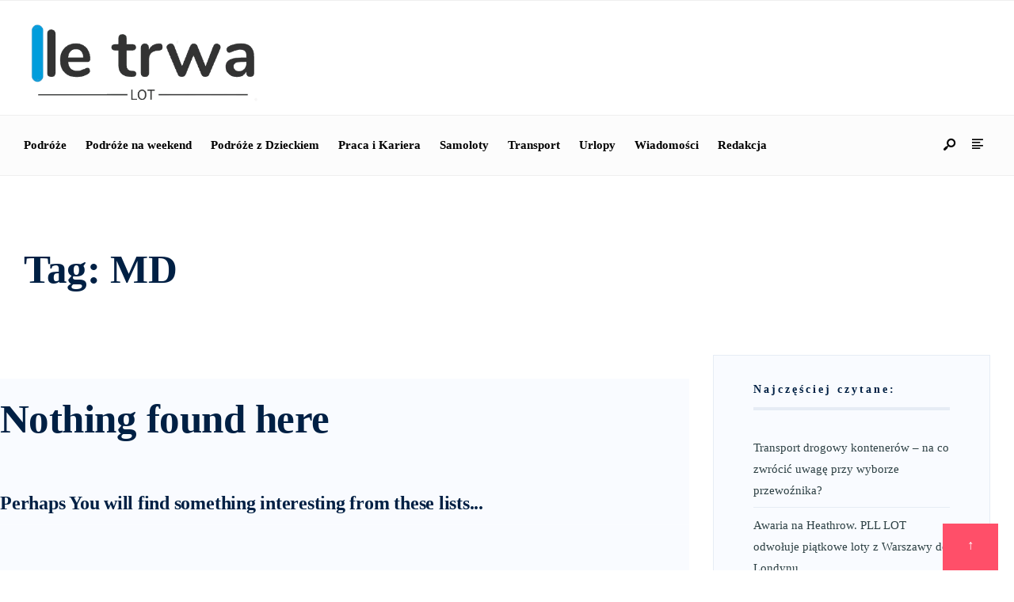

--- FILE ---
content_type: text/html; charset=UTF-8
request_url: https://ile-trwa-lot.pl/t/md/
body_size: 14637
content:
<!DOCTYPE html><html lang="pl-PL"><head><script data-no-optimize="1" type="41aadf7914fd6c577eee53ad-text/javascript">var litespeed_docref=sessionStorage.getItem("litespeed_docref");litespeed_docref&&(Object.defineProperty(document,"referrer",{get:function(){return litespeed_docref}}),sessionStorage.removeItem("litespeed_docref"));</script><meta charset="UTF-8"><meta name="viewport" content="width=device-width, initial-scale=1, maximum-scale=1" /><title>MD &#8211; Ile Trwa Lot?</title><meta name='robots' content='max-image-preview:large' /><style>img:is([sizes="auto" i], [sizes^="auto," i]) { contain-intrinsic-size: 3000px 1500px }</style><link rel='dns-prefetch' href='//www.googletagmanager.com' /><link rel='dns-prefetch' href='//fonts.googleapis.com' /><link rel='dns-prefetch' href='//pagead2.googlesyndication.com' /><link rel='preconnect' href='https://fonts.gstatic.com' crossorigin /><link rel="alternate" type="application/rss+xml" title="Ile Trwa Lot? &raquo; Kanał z wpisami" href="https://ile-trwa-lot.pl/feed/" /><link rel="alternate" type="application/rss+xml" title="Ile Trwa Lot? &raquo; Kanał z komentarzami" href="https://ile-trwa-lot.pl/comments/feed/" /><link rel="alternate" type="application/rss+xml" title="Ile Trwa Lot? &raquo; Kanał z wpisami otagowanymi jako MD" href="https://ile-trwa-lot.pl/t/md/feed/" /><link data-optimized="2" rel="stylesheet" href="https://ile-trwa-lot.pl/wp-content/litespeed/css/0e8d77f53a4b8fb0b6c7beca948cfb59.css?ver=bcadb" /><style id='wp-block-library-theme-inline-css' type='text/css'>.wp-block-audio :where(figcaption){color:#555;font-size:13px;text-align:center}.is-dark-theme .wp-block-audio :where(figcaption){color:#ffffffa6}.wp-block-audio{margin:0 0 1em}.wp-block-code{border:1px solid #ccc;border-radius:4px;font-family:Menlo,Consolas,monaco,monospace;padding:.8em 1em}.wp-block-embed :where(figcaption){color:#555;font-size:13px;text-align:center}.is-dark-theme .wp-block-embed :where(figcaption){color:#ffffffa6}.wp-block-embed{margin:0 0 1em}.blocks-gallery-caption{color:#555;font-size:13px;text-align:center}.is-dark-theme .blocks-gallery-caption{color:#ffffffa6}:root :where(.wp-block-image figcaption){color:#555;font-size:13px;text-align:center}.is-dark-theme :root :where(.wp-block-image figcaption){color:#ffffffa6}.wp-block-image{margin:0 0 1em}.wp-block-pullquote{border-bottom:4px solid;border-top:4px solid;color:currentColor;margin-bottom:1.75em}.wp-block-pullquote cite,.wp-block-pullquote footer,.wp-block-pullquote__citation{color:currentColor;font-size:.8125em;font-style:normal;text-transform:uppercase}.wp-block-quote{border-left:.25em solid;margin:0 0 1.75em;padding-left:1em}.wp-block-quote cite,.wp-block-quote footer{color:currentColor;font-size:.8125em;font-style:normal;position:relative}.wp-block-quote:where(.has-text-align-right){border-left:none;border-right:.25em solid;padding-left:0;padding-right:1em}.wp-block-quote:where(.has-text-align-center){border:none;padding-left:0}.wp-block-quote.is-large,.wp-block-quote.is-style-large,.wp-block-quote:where(.is-style-plain){border:none}.wp-block-search .wp-block-search__label{font-weight:700}.wp-block-search__button{border:1px solid #ccc;padding:.375em .625em}:where(.wp-block-group.has-background){padding:1.25em 2.375em}.wp-block-separator.has-css-opacity{opacity:.4}.wp-block-separator{border:none;border-bottom:2px solid;margin-left:auto;margin-right:auto}.wp-block-separator.has-alpha-channel-opacity{opacity:1}.wp-block-separator:not(.is-style-wide):not(.is-style-dots){width:100px}.wp-block-separator.has-background:not(.is-style-dots){border-bottom:none;height:1px}.wp-block-separator.has-background:not(.is-style-wide):not(.is-style-dots){height:2px}.wp-block-table{margin:0 0 1em}.wp-block-table td,.wp-block-table th{word-break:normal}.wp-block-table :where(figcaption){color:#555;font-size:13px;text-align:center}.is-dark-theme .wp-block-table :where(figcaption){color:#ffffffa6}.wp-block-video :where(figcaption){color:#555;font-size:13px;text-align:center}.is-dark-theme .wp-block-video :where(figcaption){color:#ffffffa6}.wp-block-video{margin:0 0 1em}:root :where(.wp-block-template-part.has-background){margin-bottom:0;margin-top:0;padding:1.25em 2.375em}</style><style id='classic-theme-styles-inline-css' type='text/css'>/*! This file is auto-generated */
.wp-block-button__link{color:#fff;background-color:#32373c;border-radius:9999px;box-shadow:none;text-decoration:none;padding:calc(.667em + 2px) calc(1.333em + 2px);font-size:1.125em}.wp-block-file__button{background:#32373c;color:#fff;text-decoration:none}</style><style id='global-styles-inline-css' type='text/css'>:root{--wp--preset--aspect-ratio--square: 1;--wp--preset--aspect-ratio--4-3: 4/3;--wp--preset--aspect-ratio--3-4: 3/4;--wp--preset--aspect-ratio--3-2: 3/2;--wp--preset--aspect-ratio--2-3: 2/3;--wp--preset--aspect-ratio--16-9: 16/9;--wp--preset--aspect-ratio--9-16: 9/16;--wp--preset--color--black: #000000;--wp--preset--color--cyan-bluish-gray: #abb8c3;--wp--preset--color--white: #ffffff;--wp--preset--color--pale-pink: #f78da7;--wp--preset--color--vivid-red: #cf2e2e;--wp--preset--color--luminous-vivid-orange: #ff6900;--wp--preset--color--luminous-vivid-amber: #fcb900;--wp--preset--color--light-green-cyan: #7bdcb5;--wp--preset--color--vivid-green-cyan: #00d084;--wp--preset--color--pale-cyan-blue: #8ed1fc;--wp--preset--color--vivid-cyan-blue: #0693e3;--wp--preset--color--vivid-purple: #9b51e0;--wp--preset--gradient--vivid-cyan-blue-to-vivid-purple: linear-gradient(135deg,rgba(6,147,227,1) 0%,rgb(155,81,224) 100%);--wp--preset--gradient--light-green-cyan-to-vivid-green-cyan: linear-gradient(135deg,rgb(122,220,180) 0%,rgb(0,208,130) 100%);--wp--preset--gradient--luminous-vivid-amber-to-luminous-vivid-orange: linear-gradient(135deg,rgba(252,185,0,1) 0%,rgba(255,105,0,1) 100%);--wp--preset--gradient--luminous-vivid-orange-to-vivid-red: linear-gradient(135deg,rgba(255,105,0,1) 0%,rgb(207,46,46) 100%);--wp--preset--gradient--very-light-gray-to-cyan-bluish-gray: linear-gradient(135deg,rgb(238,238,238) 0%,rgb(169,184,195) 100%);--wp--preset--gradient--cool-to-warm-spectrum: linear-gradient(135deg,rgb(74,234,220) 0%,rgb(151,120,209) 20%,rgb(207,42,186) 40%,rgb(238,44,130) 60%,rgb(251,105,98) 80%,rgb(254,248,76) 100%);--wp--preset--gradient--blush-light-purple: linear-gradient(135deg,rgb(255,206,236) 0%,rgb(152,150,240) 100%);--wp--preset--gradient--blush-bordeaux: linear-gradient(135deg,rgb(254,205,165) 0%,rgb(254,45,45) 50%,rgb(107,0,62) 100%);--wp--preset--gradient--luminous-dusk: linear-gradient(135deg,rgb(255,203,112) 0%,rgb(199,81,192) 50%,rgb(65,88,208) 100%);--wp--preset--gradient--pale-ocean: linear-gradient(135deg,rgb(255,245,203) 0%,rgb(182,227,212) 50%,rgb(51,167,181) 100%);--wp--preset--gradient--electric-grass: linear-gradient(135deg,rgb(202,248,128) 0%,rgb(113,206,126) 100%);--wp--preset--gradient--midnight: linear-gradient(135deg,rgb(2,3,129) 0%,rgb(40,116,252) 100%);--wp--preset--font-size--small: 13px;--wp--preset--font-size--medium: 20px;--wp--preset--font-size--large: 36px;--wp--preset--font-size--x-large: 42px;--wp--preset--spacing--20: 0.44rem;--wp--preset--spacing--30: 0.67rem;--wp--preset--spacing--40: 1rem;--wp--preset--spacing--50: 1.5rem;--wp--preset--spacing--60: 2.25rem;--wp--preset--spacing--70: 3.38rem;--wp--preset--spacing--80: 5.06rem;--wp--preset--shadow--natural: 6px 6px 9px rgba(0, 0, 0, 0.2);--wp--preset--shadow--deep: 12px 12px 50px rgba(0, 0, 0, 0.4);--wp--preset--shadow--sharp: 6px 6px 0px rgba(0, 0, 0, 0.2);--wp--preset--shadow--outlined: 6px 6px 0px -3px rgba(255, 255, 255, 1), 6px 6px rgba(0, 0, 0, 1);--wp--preset--shadow--crisp: 6px 6px 0px rgba(0, 0, 0, 1);}:where(.is-layout-flex){gap: 0.5em;}:where(.is-layout-grid){gap: 0.5em;}body .is-layout-flex{display: flex;}.is-layout-flex{flex-wrap: wrap;align-items: center;}.is-layout-flex > :is(*, div){margin: 0;}body .is-layout-grid{display: grid;}.is-layout-grid > :is(*, div){margin: 0;}:where(.wp-block-columns.is-layout-flex){gap: 2em;}:where(.wp-block-columns.is-layout-grid){gap: 2em;}:where(.wp-block-post-template.is-layout-flex){gap: 1.25em;}:where(.wp-block-post-template.is-layout-grid){gap: 1.25em;}.has-black-color{color: var(--wp--preset--color--black) !important;}.has-cyan-bluish-gray-color{color: var(--wp--preset--color--cyan-bluish-gray) !important;}.has-white-color{color: var(--wp--preset--color--white) !important;}.has-pale-pink-color{color: var(--wp--preset--color--pale-pink) !important;}.has-vivid-red-color{color: var(--wp--preset--color--vivid-red) !important;}.has-luminous-vivid-orange-color{color: var(--wp--preset--color--luminous-vivid-orange) !important;}.has-luminous-vivid-amber-color{color: var(--wp--preset--color--luminous-vivid-amber) !important;}.has-light-green-cyan-color{color: var(--wp--preset--color--light-green-cyan) !important;}.has-vivid-green-cyan-color{color: var(--wp--preset--color--vivid-green-cyan) !important;}.has-pale-cyan-blue-color{color: var(--wp--preset--color--pale-cyan-blue) !important;}.has-vivid-cyan-blue-color{color: var(--wp--preset--color--vivid-cyan-blue) !important;}.has-vivid-purple-color{color: var(--wp--preset--color--vivid-purple) !important;}.has-black-background-color{background-color: var(--wp--preset--color--black) !important;}.has-cyan-bluish-gray-background-color{background-color: var(--wp--preset--color--cyan-bluish-gray) !important;}.has-white-background-color{background-color: var(--wp--preset--color--white) !important;}.has-pale-pink-background-color{background-color: var(--wp--preset--color--pale-pink) !important;}.has-vivid-red-background-color{background-color: var(--wp--preset--color--vivid-red) !important;}.has-luminous-vivid-orange-background-color{background-color: var(--wp--preset--color--luminous-vivid-orange) !important;}.has-luminous-vivid-amber-background-color{background-color: var(--wp--preset--color--luminous-vivid-amber) !important;}.has-light-green-cyan-background-color{background-color: var(--wp--preset--color--light-green-cyan) !important;}.has-vivid-green-cyan-background-color{background-color: var(--wp--preset--color--vivid-green-cyan) !important;}.has-pale-cyan-blue-background-color{background-color: var(--wp--preset--color--pale-cyan-blue) !important;}.has-vivid-cyan-blue-background-color{background-color: var(--wp--preset--color--vivid-cyan-blue) !important;}.has-vivid-purple-background-color{background-color: var(--wp--preset--color--vivid-purple) !important;}.has-black-border-color{border-color: var(--wp--preset--color--black) !important;}.has-cyan-bluish-gray-border-color{border-color: var(--wp--preset--color--cyan-bluish-gray) !important;}.has-white-border-color{border-color: var(--wp--preset--color--white) !important;}.has-pale-pink-border-color{border-color: var(--wp--preset--color--pale-pink) !important;}.has-vivid-red-border-color{border-color: var(--wp--preset--color--vivid-red) !important;}.has-luminous-vivid-orange-border-color{border-color: var(--wp--preset--color--luminous-vivid-orange) !important;}.has-luminous-vivid-amber-border-color{border-color: var(--wp--preset--color--luminous-vivid-amber) !important;}.has-light-green-cyan-border-color{border-color: var(--wp--preset--color--light-green-cyan) !important;}.has-vivid-green-cyan-border-color{border-color: var(--wp--preset--color--vivid-green-cyan) !important;}.has-pale-cyan-blue-border-color{border-color: var(--wp--preset--color--pale-cyan-blue) !important;}.has-vivid-cyan-blue-border-color{border-color: var(--wp--preset--color--vivid-cyan-blue) !important;}.has-vivid-purple-border-color{border-color: var(--wp--preset--color--vivid-purple) !important;}.has-vivid-cyan-blue-to-vivid-purple-gradient-background{background: var(--wp--preset--gradient--vivid-cyan-blue-to-vivid-purple) !important;}.has-light-green-cyan-to-vivid-green-cyan-gradient-background{background: var(--wp--preset--gradient--light-green-cyan-to-vivid-green-cyan) !important;}.has-luminous-vivid-amber-to-luminous-vivid-orange-gradient-background{background: var(--wp--preset--gradient--luminous-vivid-amber-to-luminous-vivid-orange) !important;}.has-luminous-vivid-orange-to-vivid-red-gradient-background{background: var(--wp--preset--gradient--luminous-vivid-orange-to-vivid-red) !important;}.has-very-light-gray-to-cyan-bluish-gray-gradient-background{background: var(--wp--preset--gradient--very-light-gray-to-cyan-bluish-gray) !important;}.has-cool-to-warm-spectrum-gradient-background{background: var(--wp--preset--gradient--cool-to-warm-spectrum) !important;}.has-blush-light-purple-gradient-background{background: var(--wp--preset--gradient--blush-light-purple) !important;}.has-blush-bordeaux-gradient-background{background: var(--wp--preset--gradient--blush-bordeaux) !important;}.has-luminous-dusk-gradient-background{background: var(--wp--preset--gradient--luminous-dusk) !important;}.has-pale-ocean-gradient-background{background: var(--wp--preset--gradient--pale-ocean) !important;}.has-electric-grass-gradient-background{background: var(--wp--preset--gradient--electric-grass) !important;}.has-midnight-gradient-background{background: var(--wp--preset--gradient--midnight) !important;}.has-small-font-size{font-size: var(--wp--preset--font-size--small) !important;}.has-medium-font-size{font-size: var(--wp--preset--font-size--medium) !important;}.has-large-font-size{font-size: var(--wp--preset--font-size--large) !important;}.has-x-large-font-size{font-size: var(--wp--preset--font-size--x-large) !important;}
:where(.wp-block-post-template.is-layout-flex){gap: 1.25em;}:where(.wp-block-post-template.is-layout-grid){gap: 1.25em;}
:where(.wp-block-columns.is-layout-flex){gap: 2em;}:where(.wp-block-columns.is-layout-grid){gap: 2em;}
:root :where(.wp-block-pullquote){font-size: 1.5em;line-height: 1.6;}</style><link rel="preload" as="style" href="https://fonts.googleapis.com/css?family=Open%20Sans:300,400,500,600,700,800,300italic,400italic,500italic,600italic,700italic,800italic%7CPoppins:600,500,700%7CSource%20Sans%20Pro:900,700&#038;display=swap&#038;ver=1736428708" /><noscript><link rel="stylesheet" href="https://fonts.googleapis.com/css?family=Open%20Sans:300,400,500,600,700,800,300italic,400italic,500italic,600italic,700italic,800italic%7CPoppins:600,500,700%7CSource%20Sans%20Pro:900,700&#038;display=swap&#038;ver=1736428708" /></noscript><script type="litespeed/javascript" data-src="https://ile-trwa-lot.pl/wp-includes/js/jquery/jquery.min.js" id="jquery-core-js"></script> 
 <script type="litespeed/javascript" data-src="https://www.googletagmanager.com/gtag/js?id=G-SZVNXML7DR" id="google_gtagjs-js"></script> <script id="google_gtagjs-js-after" type="litespeed/javascript">window.dataLayer=window.dataLayer||[];function gtag(){dataLayer.push(arguments)}
gtag("set","linker",{"domains":["ile-trwa-lot.pl"]});gtag("js",new Date());gtag("set","developer_id.dZTNiMT",!0);gtag("config","G-SZVNXML7DR")</script> <link rel="https://api.w.org/" href="https://ile-trwa-lot.pl/wp-json/" /><link rel="alternate" title="JSON" type="application/json" href="https://ile-trwa-lot.pl/wp-json/wp/v2/tags/3888" /><link rel="EditURI" type="application/rsd+xml" title="RSD" href="https://ile-trwa-lot.pl/xmlrpc.php?rsd" /><meta name="generator" content="WordPress 6.8.2" /><meta name="generator" content="Redux 4.5.7" />
 <script type="litespeed/javascript">(function(i,s,o,g,r,a,m){i.GoogleAnalyticsObject=r;i[r]=i[r]||function(){(i[r].q=i[r].q||[]).push(arguments)},i[r].l=1*new Date();a=s.createElement(o),m=s.getElementsByTagName(o)[0];a.async=1;a.src=g;m.parentNode.insertBefore(a,m)})(window,document,'script','https://www.google-analytics.com/analytics.js','ga');ga('create','UA-709612-79','auto');ga('send','pageview')</script> <meta name="generator" content="Site Kit by Google 1.165.0" /><meta name="google-adsense-platform-account" content="ca-host-pub-2644536267352236"><meta name="google-adsense-platform-domain" content="sitekit.withgoogle.com"> <script type="litespeed/javascript" data-src="https://pagead2.googlesyndication.com/pagead/js/adsbygoogle.js?client=ca-pub-6266599726127823&amp;host=ca-host-pub-2644536267352236" crossorigin="anonymous"></script> <link rel="icon" href="https://ile-trwa-lot.pl/wp-content/uploads/2025/01/cropped-ile-trwa-lot-logo-32x32.png" sizes="32x32" /><link rel="icon" href="https://ile-trwa-lot.pl/wp-content/uploads/2025/01/cropped-ile-trwa-lot-logo-192x192.png" sizes="192x192" /><link rel="apple-touch-icon" href="https://ile-trwa-lot.pl/wp-content/uploads/2025/01/cropped-ile-trwa-lot-logo-180x180.png" /><meta name="msapplication-TileImage" content="https://ile-trwa-lot.pl/wp-content/uploads/2025/01/cropped-ile-trwa-lot-logo-270x270.png" /><style id="themnific_redux-dynamic-css" title="dynamic-css" class="redux-options-output">body,input,button,textarea{font-family:"Open Sans";font-weight:400;font-style:normal;color:#3a3a3a;font-size:17px;}.wrapper_inn,.postbar,.item_small.has-post-thumbnail .item_inn{background-color:#fff;}.ghost,.sidebar_item,#respond textarea,#respond input{background-color:#f9fbff;}a:not(.wp-block-button__link){color:#2d4044;}a:not(.wp-block-button__link):hover{color:#ff4f69;}a:not(.wp-block-button__link):active{color:#000;}.entry p a,.site-title a,.entry ol a,.entry ul a{color:#ff4f69;}.entry p a,.entry ol a,.entry ul a{border-color:#ff4f69;}.entry p a:hover,.site-title a:hover,.entry ol li>a:hover,.entry ul li>a:hover{background-color:#dce2ea;}.p-border,.sidebar_item,.sidebar_item  h5,.sidebar_item li,.sidebar_item ul.menu li,.block_title:after,.meta,.tagcloud a,.page-numbers,input,textarea,select,.page-link span,.post-pagination>p a{border-color:#e6ecf5;}#sidebar{color:#3b505e;}.widgetable a{color:#2d4044;}#header{background-color:#ffffff;}#header h1 a{color:#000000;}.header_row{border-color:#efefef;}.will_stick{background-color:#fcfcfc;}.nav>li>a,.top_nav .searchform input.s{font-family:Poppins;font-weight:600;font-style:normal;color:#000000;font-size:15px;}.nav>li.current-menu-item>a,.nav>li>a:hover,.menu-item-has-children>a:after{color:#ff4f69;}#header ul.social-menu li a,.head_extend a{color:#000000;}.nav li ul{background-color:#e7ecf5;}.nav>li>ul:after{border-bottom-color:#e7ecf5;}.nav ul li>a{font-family:Poppins;font-weight:500;font-style:normal;color:#071e30;font-size:12px;}.nav li ul li>a:hover{color:#6b7391;}.show-menu,#main-nav>li.special>a{background-color:#e8ecf2;}.nav a i{color:#e8ecf2;}#header .show-menu,#main-nav>li.special>a{color:#6b7391;}#titles{width:300px;}#titles,.header_fix{margin-top:15px;margin-bottom:15px;}#main-nav,.head_extend,#header ul.social-menu{margin-top:15px;margin-bottom:15px;}#footer,#footer .searchform input.s{background-color:#e6ecf5;}.mailchimp_section,.footer_icons{background-color:#e6ecf5;}#footer,#footer a,#footer h2,#footer h3,#footer h4,#footer h5,#footer .meta,#footer .meta a,#footer ul.social-menu a span,#footer .searchform input.s,.bottom-menu li a{color:#000000;}#footer a:hover{color:#ff4f69;}#footer,#footer h5.widget,#footer .sidebar_item li,#copyright,#footer .tagcloud a,#footer .tp_recent_tweets ul li,#footer .p-border,#footer .searchform input.s,#footer input,.footer-icons ul.social-menu a,.footer_text{border-color:#d7dfed;}#header h1{font-family:"Source Sans Pro";font-weight:900;font-style:normal;color:#002044;font-size:24px;}h1.entry-title,h2 .maintitle,h2.maintitle,.item_mag3_big h2.posttitle,.blogger .item_big h2,.block_title h2{font-family:"Source Sans Pro";font-weight:700;font-style:normal;color:#002044;font-size:50px;}h2.posttitle,.format-quote p.teaser{font-family:"Source Sans Pro";font-weight:700;font-style:normal;color:#002044;font-size:28px;}.show-menu,.tab-post h4,.tptn_title,.nav-previous a,.post-pagination,.tmnf_events_widget a,.post_nav_text,.item_mag3 h2{font-family:"Source Sans Pro";font-weight:700;font-style:normal;color:#002044;font-size:18px;}.tptn_posts_widget li::before,cite,.menuClose span,.icon_extend,ul.social-menu a span,a.mainbutton,.owl-nav>div,.submit,.mc4wp-form input,.woocommerce #respond input#submit, .woocommerce a.button,.woocommerce button.button, .woocommerce input.button,.bottom-menu li a{font-family:Poppins;font-weight:600;font-style:normal;color:#002044;font-size:16px;}h1{font-family:"Source Sans Pro";font-weight:700;font-style:normal;color:#002044;font-size:40px;}h2{font-family:"Source Sans Pro";font-weight:700;font-style:normal;color:#002044;font-size:34px;}h3{font-family:"Source Sans Pro";font-weight:700;font-style:normal;color:#002044;font-size:28px;}h4,h3#reply-title,.entry h5, .entry h6{font-family:"Source Sans Pro";font-weight:700;font-style:normal;color:#002044;font-size:24px;}h5,h6,.block_title span{font-family:Poppins;font-weight:700;font-style:normal;color:#002044;font-size:14px;}.meta,.meta a,.tptn_date,.post_nav_text span{font-family:Poppins;line-height:18px;font-weight:500;font-style:normal;color:#444;font-size:11px;}a.searchSubmit,.sticky:after,.ribbon,.post_pagination_inn,h2.block_title,.format-quote .item_inn,.woocommerce #respond input#submit,.woocommerce a.button,.woocommerce button.button.alt,.woocommerce button.button,.woocommerce a.button.alt.checkout-button,input#place_order,.woocommerce input.button,#respond #submit,li.current a,.page-numbers.current,a.mainbutton,#submit,#comments .navigation a,.contact-form .submit,.wpcf7-submit,.meta_deko:after,.owl-nav>div,h3#reply-title:after{background-color:#ff4f69;}input.button,button.submit,.entry blockquote{border-color:#ff4f69;}.meta_more a{color:#ff4f69;}a.searchSubmit,.sticky:after,.ribbon,.ribbon a,.ribbon p,#footer .ribbon,h2.block_title,.woocommerce #respond input#submit,.woocommerce a.button,.woocommerce button.button.alt, .woocommerce button.button,.woocommerce a.button.alt.checkout-button,input#place_order,.woocommerce input.button,#respond #submit,.tmnf_icon,a.mainbutton,#submit,#comments .navigation a,.tagssingle a,.wpcf7-submit,.page-numbers.current,.owl-nav>div,.format-quote .item_inn p,.format-quote a,.post_pagination_inn a,.owl-nav>div:before,.mc4wp-form input[type="submit"]{color:#ffffff;}.owl-nav>div:after{background-color:#ffffff;}a.searchSubmit:hover,.ribbon:hover,a.mainbutton:hover,.entry a.ribbon:hover,.woocommerce #respond input#submit:hover, .woocommerce a.button:hover, .woocommerce button.button:hover, .woocommerce input.button:hover,.owl-nav>div:hover{background-color:#e1e5ea;}input.button:hover,button.submit:hover{border-color:#e1e5ea;}.ribbon:hover,.ribbon:hover a,.ribbon a:hover,.entry a.ribbon:hover,a.mainbutton:hover,.woocommerce #respond input#submit:hover, .woocommerce a.button:hover, .woocommerce button.button:hover, .woocommerce input.button:hover,.owl-nav>div:hover,.owl-nav>div:hover:before,.mc4wp-form input[type="submit"]:hover{color:#465863;}.owl-nav>div:hover:after{background-color:#465863;}.guten_slider .item_inn,.content_inn .mc4wp-form,.tptn_posts_widget li::before,.block_title::after{background-color:#e8ecf2;}.guten_slider .item_inn a,.guten_slider .item_inn p,.content_inn .mc4wp-form,.tptn_posts_widget li::before{color:#465863;}.has-post-thumbnail .imgwrap,.page_hero,.main_slider_wrap{background-color:#192126;}.page_hero p,.page_hero h1,.page_hero a,.item_big.has-post-thumbnail p,.item_big.has-post-thumbnail h2 a,.item_big.has-post-thumbnail .meta_deko a,.has-post-thumbnail .item_inn_over a,.has-post-thumbnail .item_inn_over p,.guten_main_slider a,.guten_main_slider p{color:#ffffff;}</style></head><body class="archive tag tag-md tag-3888 wp-embed-responsive wp-theme-gutenverse"><div class="wrapper_main letter_space tmnf-sidebar-active header_classic"><div class="wrapper"><div class="wrapper_inn"><div id="header" itemscope itemtype="https://schema.org//WPHeader"><div class="clearfix"></div><div class="header_classic_content"><div class="header_row header_row_top clearfix"></div><div class="header_row header_row_center clearfix"><div class="container_vis"><div id="titles" class="tranz2">
<a class="logo" href="https://ile-trwa-lot.pl/">
<img data-lazyloaded="1" src="[data-uri]" width="466" height="177" class="tranz" data-src="https://ile-trwa-lot.pl/wp-content/uploads/2025/01/ile-trwa-lot-logo.png" alt="Ile Trwa Lot?"/>
</a></div></div></div><div class="will_stick_wrap"><div class="header_row header_row_bottom clearfix will_stick"><div class="container_vis">
<input type="checkbox" id="show-menu" role="button">
<label for="show-menu" class="show-menu"><i class="fas fa-bars"></i><span class="close_menu">✕</span> Main Menu</label><nav id="navigation" itemscope itemtype="https://schema.org/SiteNavigationElement"><ul id="main-nav" class="nav"><li id="menu-item-10920" class="menu-item menu-item-type-taxonomy menu-item-object-category menu-item-10920"><a href="https://ile-trwa-lot.pl/k/poradniki/podroze/">Podróże</a></li><li id="menu-item-10921" class="menu-item menu-item-type-taxonomy menu-item-object-category menu-item-10921"><a href="https://ile-trwa-lot.pl/k/poradniki/podroze-na-weekend/">Podróże na weekend</a></li><li id="menu-item-10922" class="menu-item menu-item-type-taxonomy menu-item-object-category menu-item-10922"><a href="https://ile-trwa-lot.pl/k/poradniki/podroze-z-dzieckiem/">Podróże z Dzieckiem</a></li><li id="menu-item-10923" class="menu-item menu-item-type-taxonomy menu-item-object-category menu-item-10923"><a href="https://ile-trwa-lot.pl/k/poradniki/praca-i-kariera/">Praca i Kariera</a></li><li id="menu-item-10925" class="menu-item menu-item-type-taxonomy menu-item-object-category menu-item-10925"><a href="https://ile-trwa-lot.pl/k/poradniki/samoloty/">Samoloty</a></li><li id="menu-item-10926" class="menu-item menu-item-type-taxonomy menu-item-object-category menu-item-10926"><a href="https://ile-trwa-lot.pl/k/poradniki/transport/">Transport</a></li><li id="menu-item-10927" class="menu-item menu-item-type-taxonomy menu-item-object-category menu-item-10927"><a href="https://ile-trwa-lot.pl/k/poradniki/urlopy/">Urlopy</a></li><li id="menu-item-10929" class="menu-item menu-item-type-taxonomy menu-item-object-category menu-item-10929"><a href="https://ile-trwa-lot.pl/k/wiadomosci/">Wiadomości</a></li><li id="menu-item-10930" class="menu-item menu-item-type-post_type menu-item-object-page menu-item-10930"><a href="https://ile-trwa-lot.pl/redakcja/">Redakcja</a></li></ul></nav><div class="head_extend">
<a class="icon_extend searchOpen" href="#" ><i class=" icon-search-2"></i><span>Search</span></a>
<a class="icon_extend menuOpen" href="#" ><i class="icon-article"></i><span>Menu</span></a></div><ul class="social-menu tranz"></ul></div></div></div></div><div class="clearfix"></div></div><div class="main_part"><div class="archive_title container"><h2><span class="maintitle">Tag: <span>MD</span></span></h2></div><div id="core"><div class="container_alt"><div id="content" class="eightcol"><div class="blogger"><div class="errorentry entry ghost"><h1 class="post entry-title" itemprop="headline">Nothing found here</h1><h4>Perhaps You will find something interesting from these lists...</h4><div class="hrline"></div></div></div></div><div id="sidebar"  class="fourcol woocommerce p-border"><div class="widgetable p-border"><div class="sidebar_item"><h5 class="widget"><span>Najczęściej czytane:</span></h5><ul><li>
<a href="https://ile-trwa-lot.pl/transport-drogowy-kontenerow-na-co-zwrocic-uwage-przy-wyborze-przewoznika/">Transport drogowy kontenerów – na co zwrócić uwagę przy wyborze przewoźnika?</a></li><li>
<a href="https://ile-trwa-lot.pl/awaria-na-heathrow-pll-lot-odwoluje-piatkowe-loty-z-warszawy-do-londynu/">Awaria na Heathrow. PLL LOT odwołuje piątkowe loty z Warszawy do Londynu</a></li><li>
<a href="https://ile-trwa-lot.pl/transfer-z-lotniska-dlaczego-warto-zorganizowac/">Transfer z lotniska – dlaczego warto zorganizować?</a></li><li>
<a href="https://ile-trwa-lot.pl/siga-siga-sekret-greckiego-spokoju-i-radosci-zycia/">Siga-siga – sekret greckiego spokoju i radości życia</a></li><li>
<a href="https://ile-trwa-lot.pl/najlepsze-kierunki-na-slonce-zima-egipt-dubaj-czy-wyspy-kanaryjskie/">Najlepsze kierunki na słońce zimą – Egipt, Dubaj czy Wyspy Kanaryjskie?</a></li></ul></div><div class="sidebar_item"><h5 class="widget"><span>Zobacz też:</span></h5><ul><li class=""><div class="upw-content"><p class="post-title">
<a href="https://ile-trwa-lot.pl/loty/berlin-meksyk/" title="Ile trwa lot Berlin &#8211; Meksyk?">
Ile trwa lot Berlin &#8211; Meksyk?            </a></p></div></li><li class=""><div class="upw-content"><p class="post-title">
<a href="https://ile-trwa-lot.pl/loty/lodz-berlin-tegel/" title="Ile trwa lot Łódz &#8211; Berlin (Tegel)?">
Ile trwa lot Łódz &#8211; Berlin (Tegel)?            </a></p></div></li><li class=""><div class="upw-content"><p class="post-title">
<a href="https://ile-trwa-lot.pl/loty/wroclaw-sofia/" title="Ile trwa lot Wrocław &#8211; Sofia?">
Ile trwa lot Wrocław &#8211; Sofia?            </a></p></div></li><li class=""><div class="upw-content"><p class="post-title">
<a href="https://ile-trwa-lot.pl/loty/amsterdam-nowy-jork-newark/" title="Ile trwa lot Amsterdam &#8211; Nowy Jork (Newark)?">
Ile trwa lot Amsterdam &#8211; Nowy Jork (Newark)?            </a></p></div></li><li class=""><div class="upw-content"><p class="post-title">
<a href="https://ile-trwa-lot.pl/loty/wilno-brema/" title="Ile trwa lot Wilno &#8211; Brema?">
Ile trwa lot Wilno &#8211; Brema?            </a></p></div></li><li class=""><div class="upw-content"><p class="post-title">
<a href="https://ile-trwa-lot.pl/loty/bruksela-berlin-schoenefeld/" title="Ile trwa lot Bruksela &#8211; Berlin (Schoenefeld)?">
Ile trwa lot Bruksela &#8211; Berlin (Schoenefeld)?            </a></p></div></li><li class=""><div class="upw-content"><p class="post-title">
<a href="https://ile-trwa-lot.pl/loty/katowice-simferopol/" title="Ile trwa lot Katowice &#8211; Simferopol?">
Ile trwa lot Katowice &#8211; Simferopol?            </a></p></div></li><li class=""><div class="upw-content"><p class="post-title">
<a href="https://ile-trwa-lot.pl/loty/dusseldorf-fuerteventura/" title="Ile trwa lot Dusseldorf &#8211; Fuerteventura?">
Ile trwa lot Dusseldorf &#8211; Fuerteventura?            </a></p></div></li><li class=""><div class="upw-content"><p class="post-title">
<a href="https://ile-trwa-lot.pl/loty/londyn-rio-de-janeiro-international/" title="Ile trwa lot Londyn &#8211; Rio de Janeiro (International)?">
Ile trwa lot Londyn &#8211; Rio de Janeiro (International)?            </a></p></div></li><li class=""><div class="upw-content"><p class="post-title">
<a href="https://ile-trwa-lot.pl/loty/palanga-malaga/" title="Ile trwa lot Palanga &#8211; Malaga?">
Ile trwa lot Palanga &#8211; Malaga?            </a></p></div></li><li class=""><div class="upw-content"><p class="post-title">
<a href="https://ile-trwa-lot.pl/loty/wroclaw-pekin-capital/" title="Ile trwa lot Wrocław &#8211; Pekin (Capital)?">
Ile trwa lot Wrocław &#8211; Pekin (Capital)?            </a></p></div></li><li class=""><div class="upw-content"><p class="post-title">
<a href="https://ile-trwa-lot.pl/loty/paryz-caracas/" title="Ile trwa lot Paryż &#8211; Caracas?">
Ile trwa lot Paryż &#8211; Caracas?            </a></p></div></li><li class=""><div class="upw-content"><p class="post-title">
<a href="https://ile-trwa-lot.pl/loty/warszawa-teneryfa-sur-reina-sofia/" title="Ile trwa lot Warszawa &#8211; Teneryfa (Sur Reina Sofia)?">
Ile trwa lot Warszawa &#8211; Teneryfa (Sur Reina Sofia)?            </a></p></div></li><li class=""><div class="upw-content"><p class="post-title">
<a href="https://ile-trwa-lot.pl/loty/gdansk-madryt/" title="Ile trwa lot Gdańsk &#8211; Madryt?">
Ile trwa lot Gdańsk &#8211; Madryt?            </a></p></div></li><li class=""><div class="upw-content"><p class="post-title">
<a href="https://ile-trwa-lot.pl/loty/warszawa-dublin/" title="Ile trwa lot Warszawa &#8211; Dublin?">
Ile trwa lot Warszawa &#8211; Dublin?            </a></p></div></li></ul></div><div class="sidebar_item"><h5 class="widget"><span>Zobacz też:</span></h5><div class="indexfixer-widget"><ul style="list-style: none; padding: 0; margin: 0;"><li style="margin-bottom: 8px; padding: 0; border-bottom: 1px solid #eee; padding-bottom: 8px;"><a href="https://ile-trwa-lot.pl/bezpieczne-podrozowanie-zima-co-warto-wiedziec-przed-wyjazdem/" title="Bezpieczne podróżowanie zimą – co warto wiedzieć przed wyjazdem?">Bezpieczne podróżowanie zimą – co warto wiedzieć przed&hellip;</a></li><li style="margin-bottom: 8px; padding: 0; border-bottom: 1px solid #eee; padding-bottom: 8px;"><a href="https://ile-trwa-lot.pl/egzotyczne-zimowe-podroze-od-bali-po-zanzibar/" title="Egzotyczne zimowe podróże: Od Bali po Zanzibar">Egzotyczne zimowe podróże: Od Bali po Zanzibar</a></li><li style="margin-bottom: 8px; padding: 0; border-bottom: 1px solid #eee; padding-bottom: 8px;"><a href="https://ile-trwa-lot.pl/teneryfa-zima-plaze-wulkan-teide-i-wyjatkowa-przyroda/" title="Teneryfa zimą – plaże, wulkan Teide i wyjątkowa przyroda">Teneryfa zimą – plaże, wulkan Teide i wyjątkowa&hellip;</a></li><li style="margin-bottom: 8px; padding: 0; border-bottom: 1px solid #eee; padding-bottom: 8px;"><a href="https://ile-trwa-lot.pl/weekend-w-reykjaviku-lodowce-gejzery-i-zorza-polarna/" title="Weekend w Reykjaviku: Lodowce, gejzery i zorza polarna">Weekend w Reykjaviku: Lodowce, gejzery i zorza polarna</a></li><li style="margin-bottom: 8px; padding: 0; border-bottom: 1px solid #eee; padding-bottom: 8px;"><a href="https://ile-trwa-lot.pl/gran-canaria-na-zimowy-wypoczynek-roznorodnosc-atrakcji-w-jednym-miejscu/" title="Gran Canaria na zimowy wypoczynek: Różnorodność atrakcji w jednym miejscu">Gran Canaria na zimowy wypoczynek: Różnorodność atrakcji w&hellip;</a></li><li style="margin-bottom: 8px; padding: 0; border-bottom: 1px solid #eee; padding-bottom: 8px;"><a href="https://ile-trwa-lot.pl/maroko-zima-gdzie-najlepiej-pojechac-i-co-zobaczyc/" title="Maroko zimą: Gdzie najlepiej pojechać i co zobaczyć?">Maroko zimą: Gdzie najlepiej pojechać i co zobaczyć?</a></li><li style="margin-bottom: 8px; padding: 0; border-bottom: 1px solid #eee; padding-bottom: 8px;"><a href="https://ile-trwa-lot.pl/wakacje-w-toruniu-swietny-pomysl/" title="Wakacje w Toruniu? Świetny pomysł!">Wakacje w Toruniu? Świetny pomysł!</a></li><li style="margin-bottom: 8px; padding: 0; border-bottom: 1px solid #eee; padding-bottom: 8px;"><a href="https://ile-trwa-lot.pl/australia-wycieczki-wspaniale-przygody-w-krainie-kontrastow/" title="Australia wycieczki - wspaniałe przygody w krainie kontrastów">Australia wycieczki - wspaniałe przygody w krainie kontrastów</a></li></ul></div></div><div class="sidebar_item"><h5 class="widget"><span>Sprawdź loty:</span></h5><div class="indexfixer-widget"><ul style="list-style: none; padding: 0; margin: 0;"><li style="margin-bottom: 8px; padding: 0; border-bottom: 1px solid #eee; padding-bottom: 8px;"><a href="https://ile-trwa-lot.pl/loty/poznan-nowy-jork-newark/" title="Ile trwa lot Poznań - Nowy Jork (Newark)?">Ile trwa lot Poznań - Nowy Jork (Newark)?</a></li><li style="margin-bottom: 8px; padding: 0; border-bottom: 1px solid #eee; padding-bottom: 8px;"><a href="https://ile-trwa-lot.pl/loty/lublin-londyn-stansted/" title="Ile trwa lot Lublin - Londyn (Stansted)?">Ile trwa lot Lublin - Londyn (Stansted)?</a></li><li style="margin-bottom: 8px; padding: 0; border-bottom: 1px solid #eee; padding-bottom: 8px;"><a href="https://ile-trwa-lot.pl/loty/wilno-teneryfa/" title="Ile trwa lot Wilno - Teneryfa?">Ile trwa lot Wilno - Teneryfa?</a></li><li style="margin-bottom: 8px; padding: 0; border-bottom: 1px solid #eee; padding-bottom: 8px;"><a href="https://ile-trwa-lot.pl/loty/berlin-nowy-jork/" title="Ile trwa lot Berlin - Nowy Jork?">Ile trwa lot Berlin - Nowy Jork?</a></li><li style="margin-bottom: 8px; padding: 0; border-bottom: 1px solid #eee; padding-bottom: 8px;"><a href="https://ile-trwa-lot.pl/loty/bruksela-dakar/" title="Ile trwa lot Bruksela - Dakar?">Ile trwa lot Bruksela - Dakar?</a></li><li style="margin-bottom: 8px; padding: 0; border-bottom: 1px solid #eee; padding-bottom: 8px;"><a href="https://ile-trwa-lot.pl/loty/nowy-jork-moskwa-sheremeteyevo/" title="Ile trwa lot Nowy Jork - Moskwa (Sheremeteyevo)?">Ile trwa lot Nowy Jork - Moskwa (Sheremeteyevo)?</a></li><li style="margin-bottom: 8px; padding: 0; border-bottom: 1px solid #eee; padding-bottom: 8px;"><a href="https://ile-trwa-lot.pl/loty/nowy-jork-londyn/" title="Ile trwa lot Nowy Jork - Londyn?">Ile trwa lot Nowy Jork - Londyn?</a></li><li style="margin-bottom: 8px; padding: 0; border-bottom: 1px solid #eee; padding-bottom: 8px;"><a href="https://ile-trwa-lot.pl/loty/southend-nowy-jork-j-f-kennedy/" title="Ile trwa lot Southend - Nowy Jork (J. F. Kennedy)?">Ile trwa lot Southend - Nowy Jork (J.&hellip;</a></li><li style="margin-bottom: 8px; padding: 0; border-bottom: 1px solid #eee; padding-bottom: 8px;"><a href="https://ile-trwa-lot.pl/loty/southend-nowy-jork/" title="Ile trwa lot Southend - Nowy Jork?">Ile trwa lot Southend - Nowy Jork?</a></li><li style="margin-bottom: 8px; padding: 0; border-bottom: 1px solid #eee; padding-bottom: 8px;"><a href="https://ile-trwa-lot.pl/loty/nowy-jork-londyn-heathrow/" title="Ile trwa lot Nowy Jork - Londyn (Heathrow)?">Ile trwa lot Nowy Jork - Londyn (Heathrow)?</a></li></ul></div></div></div></div></div></div><div class="clearfix"></div><div id="footer" class="p-border"><div class="footer-below p-border"><ul id="menu-stopka" class="bottom-menu"><li id="menu-item-10459" class="menu-item menu-item-type-post_type menu-item-object-page menu-item-10459"><a href="https://ile-trwa-lot.pl/polityka-prywatnosci/">Polityka Prywatności</a></li></ul></div><div class="container container_alt woocommerce"><div class="foocol first p-border"></div><div class="foocol second p-border"></div><div class="foocol third p-border"></div><div class="foocol last p-border"></div></div><div class="clearfix"></div><div class="clearfix"></div></div><div class="clearfix"></div></div></div><div id="curtain" class="tranz"><form class="searchform" method="get" action="https://ile-trwa-lot.pl/">
<input type="text" name="s" class="s rad p-border" size="30" value="Search..." onfocus="if (!window.__cfRLUnblockHandlers) return false; if (this.value = '') {this.value = '';}" onblur="if (!window.__cfRLUnblockHandlers) return false; if (this.value == '') {this.value = 'Search...';}" data-cf-modified-41aadf7914fd6c577eee53ad-="" />
<button class='searchSubmit ribbon' ><i class="fas fa-search"></i></button></form>
<a class='curtainclose rad' href="" ><i class="fa fa-times"></i></a></div><div class="scrollTo_top ribbon">
<a title="Scroll to top" class="rad" href="">&uarr;</a></div></div></div><div id="flyoff" class="ghost tranz">
<a class="menuClose" href="#" ><i class="fas fa-times"></i><span>Close</span></a><div class="widgetable p-border"><div class="sidebar_item"><h5 class="widget"><span>Najczęściej czytane:</span></h5><ul><li>
<a href="https://ile-trwa-lot.pl/transport-drogowy-kontenerow-na-co-zwrocic-uwage-przy-wyborze-przewoznika/">Transport drogowy kontenerów – na co zwrócić uwagę przy wyborze przewoźnika?</a></li><li>
<a href="https://ile-trwa-lot.pl/awaria-na-heathrow-pll-lot-odwoluje-piatkowe-loty-z-warszawy-do-londynu/">Awaria na Heathrow. PLL LOT odwołuje piątkowe loty z Warszawy do Londynu</a></li><li>
<a href="https://ile-trwa-lot.pl/transfer-z-lotniska-dlaczego-warto-zorganizowac/">Transfer z lotniska – dlaczego warto zorganizować?</a></li><li>
<a href="https://ile-trwa-lot.pl/siga-siga-sekret-greckiego-spokoju-i-radosci-zycia/">Siga-siga – sekret greckiego spokoju i radości życia</a></li><li>
<a href="https://ile-trwa-lot.pl/najlepsze-kierunki-na-slonce-zima-egipt-dubaj-czy-wyspy-kanaryjskie/">Najlepsze kierunki na słońce zimą – Egipt, Dubaj czy Wyspy Kanaryjskie?</a></li></ul></div><div class="sidebar_item"><h5 class="widget"><span>Najnowsze loty:</span></h5><ul><li class=""><div class="upw-content"><p class="post-title">
<a href="https://ile-trwa-lot.pl/loty/kijow-pekin-capital/" title="Ile trwa lot Kijów &#8211; Pekin (Capital)?">
Ile trwa lot Kijów &#8211; Pekin (Capital)?            </a></p></div></li><li class=""><div class="upw-content"><p class="post-title">
<a href="https://ile-trwa-lot.pl/loty/katowice-bolonia/" title="Ile trwa lot Katowice &#8211; Bolonia?">
Ile trwa lot Katowice &#8211; Bolonia?            </a></p></div></li><li class=""><div class="upw-content"><p class="post-title">
<a href="https://ile-trwa-lot.pl/loty/alta-ryga/" title="Ile trwa lot Alta &#8211; Ryga?">
Ile trwa lot Alta &#8211; Ryga?            </a></p></div></li><li class=""><div class="upw-content"><p class="post-title">
<a href="https://ile-trwa-lot.pl/loty/warszawa-fort-lauderdale/" title="Ile trwa lot Warszawa &#8211; Fort Lauderdale?">
Ile trwa lot Warszawa &#8211; Fort Lauderdale?            </a></p></div></li><li class=""><div class="upw-content"><p class="post-title">
<a href="https://ile-trwa-lot.pl/loty/warszawa-marrakesz/" title="Ile trwa lot Warszawa &#8211; Marrakesz?">
Ile trwa lot Warszawa &#8211; Marrakesz?            </a></p></div></li><li class=""><div class="upw-content"><p class="post-title">
<a href="https://ile-trwa-lot.pl/loty/krakow-birmingham/" title="Ile trwa lot Kraków &#8211; Birmingham?">
Ile trwa lot Kraków &#8211; Birmingham?            </a></p></div></li><li class=""><div class="upw-content"><p class="post-title">
<a href="https://ile-trwa-lot.pl/loty/rabat-buenos-aires/" title="Ile trwa lot Rabat &#8211; Buenos Aires?">
Ile trwa lot Rabat &#8211; Buenos Aires?            </a></p></div></li><li class=""><div class="upw-content"><p class="post-title">
<a href="https://ile-trwa-lot.pl/loty/berlin-meksyk/" title="Ile trwa lot Berlin &#8211; Meksyk?">
Ile trwa lot Berlin &#8211; Meksyk?            </a></p></div></li><li class=""><div class="upw-content"><p class="post-title">
<a href="https://ile-trwa-lot.pl/loty/kopenhaga-monachium/" title="Ile trwa lot Kopenhaga &#8211; Monachium?">
Ile trwa lot Kopenhaga &#8211; Monachium?            </a></p></div></li><li class=""><div class="upw-content"><p class="post-title">
<a href="https://ile-trwa-lot.pl/loty/berlin-lizbona/" title="Ile trwa lot Berlin &#8211; Lizbona?">
Ile trwa lot Berlin &#8211; Lizbona?            </a></p></div></li></ul></div></div></div><div class="action-overlay"></div> <script type="speculationrules">{"prefetch":[{"source":"document","where":{"and":[{"href_matches":"\/*"},{"not":{"href_matches":["\/wp-*.php","\/wp-admin\/*","\/wp-content\/uploads\/*","\/wp-content\/*","\/wp-content\/plugins\/*","\/wp-content\/themes\/gutenverse\/*","\/*\\?(.+)"]}},{"not":{"selector_matches":"a[rel~=\"nofollow\"]"}},{"not":{"selector_matches":".no-prefetch, .no-prefetch a"}}]},"eagerness":"conservative"}]}</script> <script id="pt-cv-content-views-script-js-extra" type="litespeed/javascript">var PT_CV_PUBLIC={"_prefix":"pt-cv-","page_to_show":"5","_nonce":"05cbde6726","is_admin":"","is_mobile":"","ajaxurl":"https:\/\/ile-trwa-lot.pl\/wp-admin\/admin-ajax.php","lang":"","loading_image_src":"data:image\/gif;base64,R0lGODlhDwAPALMPAMrKygwMDJOTkz09PZWVla+vr3p6euTk5M7OzuXl5TMzMwAAAJmZmWZmZszMzP\/\/\/yH\/[base64]\/wyVlamTi3nSdgwFNdhEJgTJoNyoB9ISYoQmdjiZPcj7EYCAeCF1gEDo4Dz2eIAAAh+QQFCgAPACwCAAAADQANAAAEM\/DJBxiYeLKdX3IJZT1FU0iIg2RNKx3OkZVnZ98ToRD4MyiDnkAh6BkNC0MvsAj0kMpHBAAh+QQFCgAPACwGAAAACQAPAAAEMDC59KpFDll73HkAA2wVY5KgiK5b0RRoI6MuzG6EQqCDMlSGheEhUAgqgUUAFRySIgAh+QQFCgAPACwCAAIADQANAAAEM\/DJKZNLND\/[base64]"};var PT_CV_PAGINATION={"first":"\u00ab","prev":"\u2039","next":"\u203a","last":"\u00bb","goto_first":"Go to first page","goto_prev":"Go to previous page","goto_next":"Go to next page","goto_last":"Go to last page","current_page":"Current page is","goto_page":"Go to page"}</script> <script data-no-optimize="1" type="41aadf7914fd6c577eee53ad-text/javascript">window.lazyLoadOptions=Object.assign({},{threshold:300},window.lazyLoadOptions||{});!function(t,e){"object"==typeof exports&&"undefined"!=typeof module?module.exports=e():"function"==typeof define&&define.amd?define(e):(t="undefined"!=typeof globalThis?globalThis:t||self).LazyLoad=e()}(this,function(){"use strict";function e(){return(e=Object.assign||function(t){for(var e=1;e<arguments.length;e++){var n,a=arguments[e];for(n in a)Object.prototype.hasOwnProperty.call(a,n)&&(t[n]=a[n])}return t}).apply(this,arguments)}function o(t){return e({},at,t)}function l(t,e){return t.getAttribute(gt+e)}function c(t){return l(t,vt)}function s(t,e){return function(t,e,n){e=gt+e;null!==n?t.setAttribute(e,n):t.removeAttribute(e)}(t,vt,e)}function i(t){return s(t,null),0}function r(t){return null===c(t)}function u(t){return c(t)===_t}function d(t,e,n,a){t&&(void 0===a?void 0===n?t(e):t(e,n):t(e,n,a))}function f(t,e){et?t.classList.add(e):t.className+=(t.className?" ":"")+e}function _(t,e){et?t.classList.remove(e):t.className=t.className.replace(new RegExp("(^|\\s+)"+e+"(\\s+|$)")," ").replace(/^\s+/,"").replace(/\s+$/,"")}function g(t){return t.llTempImage}function v(t,e){!e||(e=e._observer)&&e.unobserve(t)}function b(t,e){t&&(t.loadingCount+=e)}function p(t,e){t&&(t.toLoadCount=e)}function n(t){for(var e,n=[],a=0;e=t.children[a];a+=1)"SOURCE"===e.tagName&&n.push(e);return n}function h(t,e){(t=t.parentNode)&&"PICTURE"===t.tagName&&n(t).forEach(e)}function a(t,e){n(t).forEach(e)}function m(t){return!!t[lt]}function E(t){return t[lt]}function I(t){return delete t[lt]}function y(e,t){var n;m(e)||(n={},t.forEach(function(t){n[t]=e.getAttribute(t)}),e[lt]=n)}function L(a,t){var o;m(a)&&(o=E(a),t.forEach(function(t){var e,n;e=a,(t=o[n=t])?e.setAttribute(n,t):e.removeAttribute(n)}))}function k(t,e,n){f(t,e.class_loading),s(t,st),n&&(b(n,1),d(e.callback_loading,t,n))}function A(t,e,n){n&&t.setAttribute(e,n)}function O(t,e){A(t,rt,l(t,e.data_sizes)),A(t,it,l(t,e.data_srcset)),A(t,ot,l(t,e.data_src))}function w(t,e,n){var a=l(t,e.data_bg_multi),o=l(t,e.data_bg_multi_hidpi);(a=nt&&o?o:a)&&(t.style.backgroundImage=a,n=n,f(t=t,(e=e).class_applied),s(t,dt),n&&(e.unobserve_completed&&v(t,e),d(e.callback_applied,t,n)))}function x(t,e){!e||0<e.loadingCount||0<e.toLoadCount||d(t.callback_finish,e)}function M(t,e,n){t.addEventListener(e,n),t.llEvLisnrs[e]=n}function N(t){return!!t.llEvLisnrs}function z(t){if(N(t)){var e,n,a=t.llEvLisnrs;for(e in a){var o=a[e];n=e,o=o,t.removeEventListener(n,o)}delete t.llEvLisnrs}}function C(t,e,n){var a;delete t.llTempImage,b(n,-1),(a=n)&&--a.toLoadCount,_(t,e.class_loading),e.unobserve_completed&&v(t,n)}function R(i,r,c){var l=g(i)||i;N(l)||function(t,e,n){N(t)||(t.llEvLisnrs={});var a="VIDEO"===t.tagName?"loadeddata":"load";M(t,a,e),M(t,"error",n)}(l,function(t){var e,n,a,o;n=r,a=c,o=u(e=i),C(e,n,a),f(e,n.class_loaded),s(e,ut),d(n.callback_loaded,e,a),o||x(n,a),z(l)},function(t){var e,n,a,o;n=r,a=c,o=u(e=i),C(e,n,a),f(e,n.class_error),s(e,ft),d(n.callback_error,e,a),o||x(n,a),z(l)})}function T(t,e,n){var a,o,i,r,c;t.llTempImage=document.createElement("IMG"),R(t,e,n),m(c=t)||(c[lt]={backgroundImage:c.style.backgroundImage}),i=n,r=l(a=t,(o=e).data_bg),c=l(a,o.data_bg_hidpi),(r=nt&&c?c:r)&&(a.style.backgroundImage='url("'.concat(r,'")'),g(a).setAttribute(ot,r),k(a,o,i)),w(t,e,n)}function G(t,e,n){var a;R(t,e,n),a=e,e=n,(t=Et[(n=t).tagName])&&(t(n,a),k(n,a,e))}function D(t,e,n){var a;a=t,(-1<It.indexOf(a.tagName)?G:T)(t,e,n)}function S(t,e,n){var a;t.setAttribute("loading","lazy"),R(t,e,n),a=e,(e=Et[(n=t).tagName])&&e(n,a),s(t,_t)}function V(t){t.removeAttribute(ot),t.removeAttribute(it),t.removeAttribute(rt)}function j(t){h(t,function(t){L(t,mt)}),L(t,mt)}function F(t){var e;(e=yt[t.tagName])?e(t):m(e=t)&&(t=E(e),e.style.backgroundImage=t.backgroundImage)}function P(t,e){var n;F(t),n=e,r(e=t)||u(e)||(_(e,n.class_entered),_(e,n.class_exited),_(e,n.class_applied),_(e,n.class_loading),_(e,n.class_loaded),_(e,n.class_error)),i(t),I(t)}function U(t,e,n,a){var o;n.cancel_on_exit&&(c(t)!==st||"IMG"===t.tagName&&(z(t),h(o=t,function(t){V(t)}),V(o),j(t),_(t,n.class_loading),b(a,-1),i(t),d(n.callback_cancel,t,e,a)))}function $(t,e,n,a){var o,i,r=(i=t,0<=bt.indexOf(c(i)));s(t,"entered"),f(t,n.class_entered),_(t,n.class_exited),o=t,i=a,n.unobserve_entered&&v(o,i),d(n.callback_enter,t,e,a),r||D(t,n,a)}function q(t){return t.use_native&&"loading"in HTMLImageElement.prototype}function H(t,o,i){t.forEach(function(t){return(a=t).isIntersecting||0<a.intersectionRatio?$(t.target,t,o,i):(e=t.target,n=t,a=o,t=i,void(r(e)||(f(e,a.class_exited),U(e,n,a,t),d(a.callback_exit,e,n,t))));var e,n,a})}function B(e,n){var t;tt&&!q(e)&&(n._observer=new IntersectionObserver(function(t){H(t,e,n)},{root:(t=e).container===document?null:t.container,rootMargin:t.thresholds||t.threshold+"px"}))}function J(t){return Array.prototype.slice.call(t)}function K(t){return t.container.querySelectorAll(t.elements_selector)}function Q(t){return c(t)===ft}function W(t,e){return e=t||K(e),J(e).filter(r)}function X(e,t){var n;(n=K(e),J(n).filter(Q)).forEach(function(t){_(t,e.class_error),i(t)}),t.update()}function t(t,e){var n,a,t=o(t);this._settings=t,this.loadingCount=0,B(t,this),n=t,a=this,Y&&window.addEventListener("online",function(){X(n,a)}),this.update(e)}var Y="undefined"!=typeof window,Z=Y&&!("onscroll"in window)||"undefined"!=typeof navigator&&/(gle|ing|ro)bot|crawl|spider/i.test(navigator.userAgent),tt=Y&&"IntersectionObserver"in window,et=Y&&"classList"in document.createElement("p"),nt=Y&&1<window.devicePixelRatio,at={elements_selector:".lazy",container:Z||Y?document:null,threshold:300,thresholds:null,data_src:"src",data_srcset:"srcset",data_sizes:"sizes",data_bg:"bg",data_bg_hidpi:"bg-hidpi",data_bg_multi:"bg-multi",data_bg_multi_hidpi:"bg-multi-hidpi",data_poster:"poster",class_applied:"applied",class_loading:"litespeed-loading",class_loaded:"litespeed-loaded",class_error:"error",class_entered:"entered",class_exited:"exited",unobserve_completed:!0,unobserve_entered:!1,cancel_on_exit:!0,callback_enter:null,callback_exit:null,callback_applied:null,callback_loading:null,callback_loaded:null,callback_error:null,callback_finish:null,callback_cancel:null,use_native:!1},ot="src",it="srcset",rt="sizes",ct="poster",lt="llOriginalAttrs",st="loading",ut="loaded",dt="applied",ft="error",_t="native",gt="data-",vt="ll-status",bt=[st,ut,dt,ft],pt=[ot],ht=[ot,ct],mt=[ot,it,rt],Et={IMG:function(t,e){h(t,function(t){y(t,mt),O(t,e)}),y(t,mt),O(t,e)},IFRAME:function(t,e){y(t,pt),A(t,ot,l(t,e.data_src))},VIDEO:function(t,e){a(t,function(t){y(t,pt),A(t,ot,l(t,e.data_src))}),y(t,ht),A(t,ct,l(t,e.data_poster)),A(t,ot,l(t,e.data_src)),t.load()}},It=["IMG","IFRAME","VIDEO"],yt={IMG:j,IFRAME:function(t){L(t,pt)},VIDEO:function(t){a(t,function(t){L(t,pt)}),L(t,ht),t.load()}},Lt=["IMG","IFRAME","VIDEO"];return t.prototype={update:function(t){var e,n,a,o=this._settings,i=W(t,o);{if(p(this,i.length),!Z&&tt)return q(o)?(e=o,n=this,i.forEach(function(t){-1!==Lt.indexOf(t.tagName)&&S(t,e,n)}),void p(n,0)):(t=this._observer,o=i,t.disconnect(),a=t,void o.forEach(function(t){a.observe(t)}));this.loadAll(i)}},destroy:function(){this._observer&&this._observer.disconnect(),K(this._settings).forEach(function(t){I(t)}),delete this._observer,delete this._settings,delete this.loadingCount,delete this.toLoadCount},loadAll:function(t){var e=this,n=this._settings;W(t,n).forEach(function(t){v(t,e),D(t,n,e)})},restoreAll:function(){var e=this._settings;K(e).forEach(function(t){P(t,e)})}},t.load=function(t,e){e=o(e);D(t,e)},t.resetStatus=function(t){i(t)},t}),function(t,e){"use strict";function n(){e.body.classList.add("litespeed_lazyloaded")}function a(){console.log("[LiteSpeed] Start Lazy Load"),o=new LazyLoad(Object.assign({},t.lazyLoadOptions||{},{elements_selector:"[data-lazyloaded]",callback_finish:n})),i=function(){o.update()},t.MutationObserver&&new MutationObserver(i).observe(e.documentElement,{childList:!0,subtree:!0,attributes:!0})}var o,i;t.addEventListener?t.addEventListener("load",a,!1):t.attachEvent("onload",a)}(window,document);</script><script data-no-optimize="1" type="41aadf7914fd6c577eee53ad-text/javascript">window.litespeed_ui_events=window.litespeed_ui_events||["mouseover","click","keydown","wheel","touchmove","touchstart"];var urlCreator=window.URL||window.webkitURL;function litespeed_load_delayed_js_force(){console.log("[LiteSpeed] Start Load JS Delayed"),litespeed_ui_events.forEach(e=>{window.removeEventListener(e,litespeed_load_delayed_js_force,{passive:!0})}),document.querySelectorAll("iframe[data-litespeed-src]").forEach(e=>{e.setAttribute("src",e.getAttribute("data-litespeed-src"))}),"loading"==document.readyState?window.addEventListener("DOMContentLoaded",litespeed_load_delayed_js):litespeed_load_delayed_js()}litespeed_ui_events.forEach(e=>{window.addEventListener(e,litespeed_load_delayed_js_force,{passive:!0})});async function litespeed_load_delayed_js(){let t=[];for(var d in document.querySelectorAll('script[type="litespeed/javascript"]').forEach(e=>{t.push(e)}),t)await new Promise(e=>litespeed_load_one(t[d],e));document.dispatchEvent(new Event("DOMContentLiteSpeedLoaded")),window.dispatchEvent(new Event("DOMContentLiteSpeedLoaded"))}function litespeed_load_one(t,e){console.log("[LiteSpeed] Load ",t);var d=document.createElement("script");d.addEventListener("load",e),d.addEventListener("error",e),t.getAttributeNames().forEach(e=>{"type"!=e&&d.setAttribute("data-src"==e?"src":e,t.getAttribute(e))});let a=!(d.type="text/javascript");!d.src&&t.textContent&&(d.src=litespeed_inline2src(t.textContent),a=!0),t.after(d),t.remove(),a&&e()}function litespeed_inline2src(t){try{var d=urlCreator.createObjectURL(new Blob([t.replace(/^(?:<!--)?(.*?)(?:-->)?$/gm,"$1")],{type:"text/javascript"}))}catch(e){d="data:text/javascript;base64,"+btoa(t.replace(/^(?:<!--)?(.*?)(?:-->)?$/gm,"$1"))}return d}</script><script data-no-optimize="1" type="41aadf7914fd6c577eee53ad-text/javascript">var litespeed_vary=document.cookie.replace(/(?:(?:^|.*;\s*)_lscache_vary\s*\=\s*([^;]*).*$)|^.*$/,"");litespeed_vary||fetch("/wp-content/plugins/litespeed-cache/guest.vary.php",{method:"POST",cache:"no-cache",redirect:"follow"}).then(e=>e.json()).then(e=>{console.log(e),e.hasOwnProperty("reload")&&"yes"==e.reload&&(sessionStorage.setItem("litespeed_docref",document.referrer),window.location.reload(!0))});</script><script data-optimized="1" type="litespeed/javascript" data-src="https://ile-trwa-lot.pl/wp-content/litespeed/js/d271adbbddbbf04ad9d702d02ec659f6.js?ver=bcadb"></script><script src="/cdn-cgi/scripts/7d0fa10a/cloudflare-static/rocket-loader.min.js" data-cf-settings="41aadf7914fd6c577eee53ad-|49" defer></script><script defer src="https://static.cloudflareinsights.com/beacon.min.js/vcd15cbe7772f49c399c6a5babf22c1241717689176015" integrity="sha512-ZpsOmlRQV6y907TI0dKBHq9Md29nnaEIPlkf84rnaERnq6zvWvPUqr2ft8M1aS28oN72PdrCzSjY4U6VaAw1EQ==" data-cf-beacon='{"version":"2024.11.0","token":"dae198602293406e98dd193d61f2afef","r":1,"server_timing":{"name":{"cfCacheStatus":true,"cfEdge":true,"cfExtPri":true,"cfL4":true,"cfOrigin":true,"cfSpeedBrain":true},"location_startswith":null}}' crossorigin="anonymous"></script>
</body></html>
<!-- Page optimized by LiteSpeed Cache @2025-11-04 11:16:51 -->

<!-- Page cached by LiteSpeed Cache 7.6.2 on 2025-11-04 11:16:51 -->
<!-- Guest Mode -->
<!-- QUIC.cloud CCSS in queue -->
<!-- QUIC.cloud UCSS in queue -->